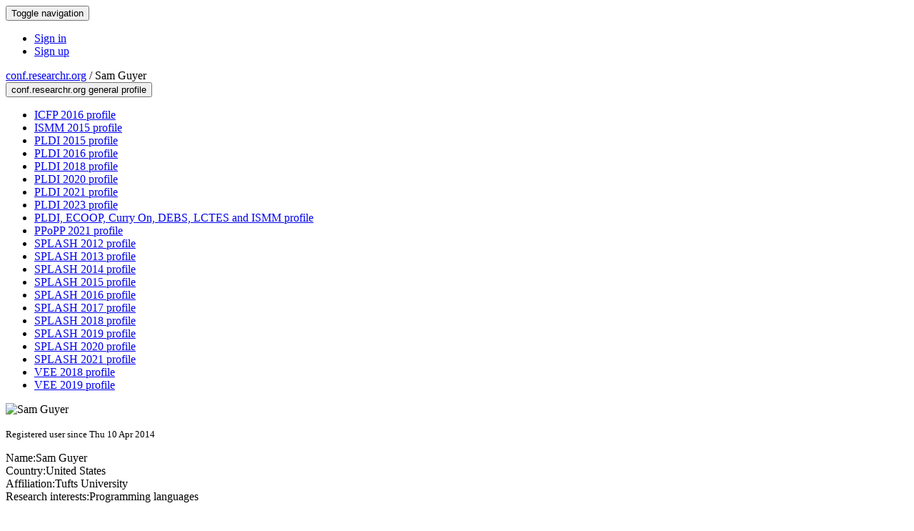

--- FILE ---
content_type: text/html;charset=UTF-8
request_url: https://conf.researchr.org/profile/conf/samguyer
body_size: 7575
content:
<!DOCTYPE html>
<html>
<head>
<meta name="viewport" content="width=device-width, initial-scale=1, maximum-scale=1">
<meta http-equiv="Content-Type" content="text/html; charset=utf-8">
<link href="https://conf.researchr.org/favicon.ico?28d37e6d7e5e12d24c39bdba0f4f3cfd" rel="shortcut icon" type="image/x-icon" />
<link href="https://conf.researchr.org/stylesheets/common_.css?d7bcca3579a066193caf560ede9d6399" rel="stylesheet" type="text/css" />
<title>Sam Guyer - </title>
<script type="text/javascript">var show_webdsl_debug=false;</script>
<script type="text/javascript">var contextpath="https://conf.researchr.org";</script>
<link rel="stylesheet" href="https://conf.researchr.org/stylesheets/bootstrap/css/bootstrap.min.css?7f89537eaf606bff49f5cc1a7c24dbca" type="text/css" /><link rel="stylesheet" href="https://conf.researchr.org/stylesheets/conf.css?aea62a205acccc434d707e81d3b9bbc9" type="text/css" /><link rel="stylesheet" href="https://conf.researchr.org/stylesheets/logobar.css?d68c282160782c2b5f5bfb8ceb47a30e" type="text/css" /><link rel="stylesheet" href="https://conf.researchr.org/stylesheets/theme.bootstrap_3.min.css?6867e70881e6ed2c03b6c9cf9c3152e0" type="text/css" /><script type="text/javascript" src="//code.jquery.com/jquery-3.5.1.min.js"></script>
<script type="text/javascript" src="https://conf.researchr.org/javascript/jquery.tablesorter.combined.min.js?285b21976326641f8f1b910492e6d5d0"></script>
<script type="text/javascript" src="https://conf.researchr.org/javascript/jquery.tablesorter.pager.min.js?4551cdfea66f45a11ae5548f3d50a06f"></script>
<script type="text/javascript" src="https://conf.researchr.org/javascript/tablesorter-init.js?ee6babedf1a6be960e4543a1bb57b421"></script>
<script type="text/javascript" src="https://conf.researchr.org/javascript/bootstrap/js/bootstrap.min.js?2f34b630ffe30ba2ff2b91e3f3c322a1"></script>
<script type="text/javascript" src="https://conf.researchr.org/javascript/notify.min.js?e86d399917a84b69a4683f504c7a7813"></script>
<script type="text/javascript" src="https://conf.researchr.org/javascript/ajax.js?2dbd1cc4f8f2d52ae9c879d7346f4f8a"></script>
<script async src="https://www.googletagmanager.com/gtag/js?id=G-4G0QWEKVQS"></script>
<script>window.dataLayer = window.dataLayer || [];function gtag(){dataLayer.push(arguments);}gtag('js', new Date());gtag('config', 'G-4G0QWEKVQS', {'cookie_domain': 'auto', 'anonymizeIp': true });gtag('config', 'UA-9607501-2', {'cookie_domain': 'auto', 'anonymizeIp': true });</script>
<meta prefix='og: http://ogp.me/ns#' property='og:title' content='Sam Guyer - '>
<meta name='description' content=''>
<meta  prefix='og: http://ogp.me/ns#' property='og:description' content=''>
<script type="text/javascript">function addEventModalLoadOnClick( containerNode ){
        $(containerNode).find( "a[data-event-modal]" ).on("click", function(e){
          var eventId = $(this).data("event-modal"); 
          var modalElem = $("#modal-" + eventId);
          if(modalElem.length){
            modalElem.modal({ backdrop: 'static', keyboard: true}, 'show');
          } else {
            var loaderElem = $("#event-modal-loader");
            loaderElem.find("input.event-id-input").val( eventId );
            loaderElem.find("#load-modal-action").click();
          }
          e.preventDefault();
        } );
      }
    </script><script type="text/javascript">function addStarredEventOnClick( containerNode ){
        $(containerNode).find( "[data-event-star]" ).on("click", function(e){
          var eventId = $(this).data("event-star"); 
          var starEventFormElem = $("#event-star-form");
          starEventFormElem.find("input.event-id-input").val( eventId );
          starEventFormElem.find("#star-event-action").click();
          e.preventDefault();
          e.stopPropagation();
        } );
      }
    </script><script type="text/javascript">function pauseOnCloseModal( modalid ){
        //pauses video (only youtube at the moment) when closing modal
        $('#' + modalid).on('hidden.bs.modal', function () {
          $(this).find('.embed-container iframe[src*=enablejsapi]').each( function(){ this.contentWindow.postMessage('{"event":"command","func":"pauseVideo","args":""}', '*') } );
        } )
      }
    </script>
</head>
<body id="profile"><div class="frame"><div class="navbar navbar-default"><div class="container"><div class="navbar-header"><button type="button" data-toggle="collapse" data-target="#navigationbar" class="navbar-toggle"><span class="sr-only">Toggle navigation</span><span class="icon-bar"></span><span class="icon-bar"></span><span class="icon-bar"></span></button></div><div id="navigationbar" class="navigationbar collapse navbar-collapse"><div class="navbar-right"><ul class="block nav navbar-nav"><li><a href="https://conf.researchr.org/signin/conf/https%3A%5Es%5Esconf.researchr.org%5Esprofile%5Esconf%5Essamguyer" rel="nofollow" class="navigate">Sign in</a></li><li><a href="https://conf.researchr.org/signup" class="navigate">Sign up</a></li></ul></div></div></div></div><div id="content" class="container"><div class="profile-page"><div class="page-header"><span class="text-muted small"><span class="glyphicon glyphicon-globe"></span> <a href="https://conf.researchr.org/" class="navigate">conf.researchr.org</a> / </span>Sam Guyer<span class="pull-right profile-context"><div class="btn-group"><button type="button" data-toggle="dropdown" class="btn btn-primary dropdown-toggle">conf.researchr.org general profile <span class="caret"></span></button><ul class="block dropdown-menu"><li><a href="https://icfp16.sigplan.org/profile/samguyer" class="navigate">ICFP 2016 profile</a></li><li><a href="https://conf.researchr.org/profile/ismm-2015/samguyer" class="navigate">ISMM 2015 profile</a></li><li><a href="https://pldi15.sigplan.org/profile/samguyer" class="navigate">PLDI 2015 profile</a></li><li><a href="https://pldi16.sigplan.org/profile/samguyer" class="navigate">PLDI 2016 profile</a></li><li><a href="https://pldi18.sigplan.org/profile/samguyer" class="navigate">PLDI 2018 profile</a></li><li><a href="https://pldi20.sigplan.org/profile/samguyer" class="navigate">PLDI 2020 profile</a></li><li><a href="https://pldi21.sigplan.org/profile/samguyer" class="navigate">PLDI 2021 profile</a></li><li><a href="https://pldi23.sigplan.org/profile/samguyer" class="navigate">PLDI 2023 profile</a></li><li><a href="https://conf.researchr.org/profile/pldi-ecoop-2017/samguyer" class="navigate">PLDI, ECOOP, Curry On, DEBS, LCTES and ISMM profile</a></li><li><a href="https://ppopp21.sigplan.org/profile/samguyer" class="navigate">PPoPP 2021 profile</a></li><li><a href="https://2012.splashcon.org/profile/samguyer" class="navigate">SPLASH 2012 profile</a></li><li><a href="https://2013.splashcon.org/profile/samguyer" class="navigate">SPLASH 2013 profile</a></li><li><a href="https://2014.splashcon.org/profile/samguyer" class="navigate">SPLASH 2014 profile</a></li><li><a href="https://2015.splashcon.org/profile/samguyer" class="navigate">SPLASH 2015 profile</a></li><li><a href="https://2016.splashcon.org/profile/samguyer" class="navigate">SPLASH 2016 profile</a></li><li><a href="https://2017.splashcon.org/profile/samguyer" class="navigate">SPLASH 2017 profile</a></li><li><a href="https://2018.splashcon.org/profile/samguyer" class="navigate">SPLASH 2018 profile</a></li><li><a href="https://2019.splashcon.org/profile/samguyer" class="navigate">SPLASH 2019 profile</a></li><li><a href="https://2020.splashcon.org/profile/samguyer" class="navigate">SPLASH 2020 profile</a></li><li><a href="https://2021.splashcon.org/profile/samguyer" class="navigate">SPLASH 2021 profile</a></li><li><a href="https://conf.researchr.org/profile/vee-2018/samguyer" class="navigate">VEE 2018 profile</a></li><li><a href="https://conf.researchr.org/profile/vee-2019/samguyer" class="navigate">VEE 2019 profile</a></li></ul></div></span></div><div class="row"><div class="col-sm-4 col-lg-3"><img alt="Sam Guyer" src="https://conf.researchr.org/getProfileImage/samguyer/94906fdc-2110-48fb-a0cd-afd1464b9262/small.jpg?1711470790000" class="outputimage thumbnail"/><p><small>Registered user since Thu 10 Apr 2014</small></p></div><div class="col-sm-8 col-lg-9"><div><div class="profile-item"><span class="profile-item-heading">Name:</span>Sam Guyer</div><div class="profile-item"><span class="profile-item-heading">Country:</span>United States</div><div class="profile-item"><span class="profile-item-heading">Affiliation:</span>Tufts University</div><div class="profile-item"><span class="profile-item-heading">Research interests:</span>Programming languages</div></div><p><strong>Contributions</strong></p><div id="contributions-timeline"><div><div class="contribution-year"><h3>2023</h3><div><h4>PLDI</h4><ul class="block"><li><small title="Member of Committee" class="text-muted"><span class="label-primary label"><span class="glyphicon glyphicon-user"></span></span></small> <a href="https://pldi23.sigplan.org/committee/pldi-2023-pldi-review-committee" class="small navigate" style="margin-left: 0.2em;">Committee Member in PLDI Review Committee within the PLDI Research Papers-track</a></li></ul></div></div><div class="contribution-year"><h3>2021</h3><div><h4>SPLASH</h4><ul class="block"><li><small title="Contributed Item" class="text-muted"><span class="label-default label"><span class="glyphicon glyphicon-file"></span></span></small> <a href="https://2021.splashcon.org/details/splash-2021-oopsla/53/Permchecker-A-Toolchain-for-Debugging-Memory-Managers-with-Typestate" class="small navigate" style="margin-left: 0.2em;">Author of Permchecker: A Toolchain for Debugging Memory Managers with Typestate within the OOPSLA-track</a></li></ul></div><div><h4>PLDI</h4><ul class="block"><li><small title="Chaired Session" class="text-muted"><span class="label-primary label"><span class="glyphicon glyphicon-user"></span></span></small> <a href="https://pldi21.sigplan.org/track/pldi-2021-pldi-ask-me-anything" class="small navigate" style="margin-left: 0.2em;">Session Chair of Ask Me Anything (part of Ask Me Anything)</a></li></ul></div><div><h4>Principles and Practice of Parallel Programming</h4><ul class="block"><li><small title="Member of Committee" class="text-muted"><span class="label-primary label"><span class="glyphicon glyphicon-user"></span></span></small> <a href="https://ppopp21.sigplan.org/committee/PPoPP-2021-external-review-committee" class="small navigate" style="margin-left: 0.2em;">Committee Member in External Review Committee</a></li></ul></div></div><div class="contribution-year"><h3>2020</h3><div><h4>SPLASH</h4><ul class="block"><li><small title="Member of Committee" class="text-muted"><span class="label-primary label"><span class="glyphicon glyphicon-user"></span></span></small> <a href="https://2020.splashcon.org/committee/splash-2020-oopsla-external-review-committee" class="small navigate" style="margin-left: 0.2em;">Committee Member in External Review Committee within the OOPSLA-track</a></li></ul></div><div><h4>PLDI</h4><ul class="block"><li><small title="Member of Committee" class="text-muted"><span class="label-primary label"><span class="glyphicon glyphicon-user"></span></span></small> <a href="https://pldi20.sigplan.org/committee/pldi-2020-papers-program-committee" class="small navigate" style="margin-left: 0.2em;">Committee Member in Program Committee within the PLDI Research Papers-track</a></li></ul></div></div><div class="contribution-year"><h3>2019</h3><div><h4>SPLASH</h4><ul class="block"><li><small title="Member of Committee" class="text-muted"><span class="label-primary label"><span class="glyphicon glyphicon-user"></span></span></small> <a href="https://2019.splashcon.org/committee/splash-2019-oopsla-external-review-committee" class="small navigate" style="margin-left: 0.2em;">Committee Member in External Review Committee within the OOPSLA-track</a></li></ul></div><div><h4>GPCE</h4><ul class="block"><li><small title="Contributed Item" class="text-muted"><span class="label-default label"><span class="glyphicon glyphicon-file"></span></span></small> <a href="https://conf.researchr.org/details/gpce-2019/gpce-2019-papers/6/Floorplan-Spatial-Layout-in-Memory-Management-Systems" class="small navigate" style="margin-left: 0.2em;">Author of Floorplan: Spatial Layout in Memory Management Systems within the GPCE 2019-track</a></li></ul></div><div><h4>VEE</h4><ul class="block"><li><small title="Member of Committee" class="text-muted"><span class="label-primary label"><span class="glyphicon glyphicon-user"></span></span></small> <a href="https://conf.researchr.org/committee/vee-2019/vee-2019-steering-committee" class="small navigate" style="margin-left: 0.2em;">Committee Member in Steering Committee</a></li></ul></div></div><div class="contribution-year"><h3>2018</h3><div><h4>SPLASH</h4><ul class="block"><li><small title="Member of Committee" class="text-muted"><span class="label-primary label"><span class="glyphicon glyphicon-user"></span></span></small> <a href="https://2018.splashcon.org/committee/splash-2018-organizing-committee" class="small navigate" style="margin-left: 0.2em;">Local Chair in Organizing Committee</a></li></ul></div><div><h4>PLDI</h4><ul class="block"><li><small title="Member of Committee" class="text-muted"><span class="label-primary label"><span class="glyphicon glyphicon-user"></span></span></small> <a href="https://pldi18.sigplan.org/committee/pldi-2018-external-review-committee" class="small navigate" style="margin-left: 0.2em;">Committee Member in External Review Committee</a></li></ul></div><div><h4>VEE</h4><ul class="block"><li><small title="Member of Committee" class="text-muted"><span class="label-primary label"><span class="glyphicon glyphicon-user"></span></span></small> <a href="https://conf.researchr.org/committee/vee-2018/vee-2018-research-papers-program-committee" class="small navigate" style="margin-left: 0.2em;">Programme Co-Chair in Program Committee within the Research Papers-track</a></li><li><small title="Member of Committee" class="text-muted"><span class="label-primary label"><span class="glyphicon glyphicon-user"></span></span></small> <a href="https://conf.researchr.org/committee/vee-2018/vee-2018-organizing-committee" class="small navigate" style="margin-left: 0.2em;">Program Co-Chair in Organizing Committee</a></li></ul></div></div><div class="contribution-year"><h3>2017</h3><div><h4>Onward!</h4><ul class="block"><li><small title="Contributed Item" class="text-muted"><span class="label-default label"><span class="glyphicon glyphicon-file"></span></span></small> <a href="https://2017.onward-conference.org/details/onward-2017-Onward-Papers/12/Garbology-A-Study-of-How-Java-Objects-Die" class="small navigate" style="margin-left: 0.2em;">Author of Garbology: A Study of How Java Objects Die within the Onward! Papers-track</a></li></ul></div><div><h4>WODA</h4><ul class="block"><li><small title="Contributed Item" class="text-muted"><span class="label-default label"><span class="glyphicon glyphicon-file"></span></span></small> <a href="https://2017.splashcon.org/details/woda-2017/9/Can-Analysis-be-Too-Precise-" class="small navigate" style="margin-left: 0.2em;">Author of Can Analysis be Too Precise? within the WODA 2017-track</a></li></ul></div><div><h4>ISMM</h4><ul class="block"><li><small title="Member of Committee" class="text-muted"><span class="label-primary label"><span class="glyphicon glyphicon-user"></span></span></small> <a href="https://conf.researchr.org/committee/ismm-2017/ismm-2017-papers-external-review-committee" class="small navigate" style="margin-left: 0.2em;">Committee Member in External Review Committee within the ISMM 2017-track</a></li><li><small title="Member of Committee" class="text-muted"><span class="label-primary label"><span class="glyphicon glyphicon-user"></span></span></small> <a href="https://conf.researchr.org/committee/ismm-2017/ismm-2017-steering-committee" class="small navigate" style="margin-left: 0.2em;">Committee Member in Steering Committee</a></li></ul></div></div><div class="contribution-year"><h3>2016</h3><div><h4>SPLASH</h4><ul class="block"><li><small title="Chaired Session" class="text-muted"><span class="label-primary label"><span class="glyphicon glyphicon-user"></span></span></small> <a href="https://2016.splashcon.org/track/splash-2016-src" class="small navigate" style="margin-left: 0.2em;">Session Chair of Talks (part of Student Research Competition)</a></li><li><small title="Member of Committee" class="text-muted"><span class="label-primary label"><span class="glyphicon glyphicon-user"></span></span></small> <a href="https://2016.splashcon.org/committee/splash-2016-src-program-committee" class="small navigate" style="margin-left: 0.2em;">Student Research Competition Co-Chair in Program Committee within the Student Research Competition-track</a></li><li><small title="Contributed Item" class="text-muted"><span class="label-default label"><span class="glyphicon glyphicon-file"></span></span></small> <a href="https://2016.splashcon.org/details/splash-2016-keynotes/5/Student-Awards" class="small navigate" style="margin-left: 0.2em;">Student Research Competition Co-Chair of Student Awards within the Keynotes and Awards-track</a></li><li><small title="Chaired Session" class="text-muted"><span class="label-primary label"><span class="glyphicon glyphicon-user"></span></span></small> <a href="https://2016.splashcon.org/track/splash-2016-oopsla" class="small navigate" style="margin-left: 0.2em;">Session Chair of Static Analysis (part of OOPSLA)</a></li><li><small title="Contributed Item" class="text-muted"><span class="label-default label"><span class="glyphicon glyphicon-file"></span></span></small> <a href="https://2016.splashcon.org/details/splash-2016-oopsla/48/Prioritized-Garbage-Collection-Explicit-GC-Support-for-Software-Caches" class="small navigate" style="margin-left: 0.2em;">Author of Prioritized Garbage Collection: Explicit GC Support for Software Caches within the OOPSLA-track</a></li><li><small title="Member of Committee" class="text-muted"><span class="label-primary label"><span class="glyphicon glyphicon-user"></span></span></small> <a href="https://2016.splashcon.org/committee/splash-2016-organizing-committee" class="small navigate" style="margin-left: 0.2em;">Student Research Competition Chair in Organizing Committee</a></li></ul></div><div><h4>WODA</h4><ul class="block"><li><small title="Contributed Item" class="text-muted"><span class="label-default label"><span class="glyphicon glyphicon-file"></span></span></small> <a href="https://2016.splashcon.org/details/woda2016/4/What-s-going-on-in-the-heap-" class="small navigate" style="margin-left: 0.2em;">Invited Speaker of What’s going on in the heap? within the WODA-track</a></li></ul></div><div><h4>FARM</h4><ul class="block"><li><small title="Contributed Item" class="text-muted"><span class="label-default label"><span class="glyphicon glyphicon-file"></span></span></small> <a href="https://icfp16.sigplan.org/details/farm-2016-papers/1/Juniper-A-Functional-Reactive-Programming-Language-for-the-Arduino" class="small navigate" style="margin-left: 0.2em;">Author of Juniper: A Functional Reactive Programming Language for the Arduino within the FARM-track</a></li><li><small title="Contributed Item" class="text-muted"><span class="label-default label"><span class="glyphicon glyphicon-file"></span></span></small> <a href="https://icfp16.sigplan.org/details/farm-2016-papers/8/Demo-Juniper-A-Functional-Reactive-Programming-Language-for-the-Arduino" class="small navigate" style="margin-left: 0.2em;">Author of Demo: Juniper: A Functional Reactive Programming Language for the Arduino within the FARM-track</a></li></ul></div><div><h4>SOAP</h4><ul class="block"><li><small title="Contributed Item" class="text-muted"><span class="label-default label"><span class="glyphicon glyphicon-file"></span></span></small> <a href="https://pldi16.sigplan.org/details/SOAP-2016-papers/4/Iceberg-A-Tool-for-Static-Analysis-of-Java-Critical-Sections" class="small navigate" style="margin-left: 0.2em;">Author of Iceberg: A Tool for Static Analysis of Java Critical Sections within the SOAP-track</a></li></ul></div><div><h4>PLDI</h4><ul class="block"><li><small title="Chaired Session" class="text-muted"><span class="label-primary label"><span class="glyphicon glyphicon-user"></span></span></small> <a href="https://pldi16.sigplan.org/track/pldi-2016-papers" class="small navigate" style="margin-left: 0.2em;">Session Chair of Memory Management (part of Research Papers)</a></li><li><small title="Member of Committee" class="text-muted"><span class="label-primary label"><span class="glyphicon glyphicon-user"></span></span></small> <a href="https://pldi16.sigplan.org/committee/pldi-2016-program-committee" class="small navigate" style="margin-left: 0.2em;">Committee Member in Program Committee</a></li></ul></div><div><h4>ISMM</h4><ul class="block"><li><small title="Member of Committee" class="text-muted"><span class="label-primary label"><span class="glyphicon glyphicon-user"></span></span></small> <a href="https://conf.researchr.org/committee/ismm-2016/ismm-2016-steering-committee" class="small navigate" style="margin-left: 0.2em;">Committee Member in Steering Committee</a></li></ul></div></div><div class="contribution-year"><h3>2015</h3><div><h4>SPLASH</h4><ul class="block"><li><small title="Member of Committee" class="text-muted"><span class="label-primary label"><span class="glyphicon glyphicon-user"></span></span></small> <a href="https://2015.splashcon.org/committee/splash2015-organizing-committee" class="small navigate" style="margin-left: 0.2em;">Student Research Competition Co-Chair in Organizing Committee</a></li><li><small title="Chaired Session" class="text-muted"><span class="label-primary label"><span class="glyphicon glyphicon-user"></span></span></small> <a href="https://2015.splashcon.org/track/splash2015-src" class="small navigate" style="margin-left: 0.2em;">Session Chair of Talks (part of Student Research Competition)</a></li><li><small title="Chaired Session" class="text-muted"><span class="label-primary label"><span class="glyphicon glyphicon-user"></span></span></small> <a href="https://2015.splashcon.org/track/splash2015-src" class="small navigate" style="margin-left: 0.2em;">Session Chair of Posters (part of Student Research Competition)</a></li><li><small title="Member of Committee" class="text-muted"><span class="label-primary label"><span class="glyphicon glyphicon-user"></span></span></small> <a href="https://2015.splashcon.org/committee/splash2015-src-organizing-committee" class="small navigate" style="margin-left: 0.2em;">Student Research Competition Co-Chair in Organizing Committee within the Student Research Competition-track</a></li></ul></div><div><h4>PLDI</h4><ul class="block"><li><small title="Member of Committee" class="text-muted"><span class="label-primary label"><span class="glyphicon glyphicon-user"></span></span></small> <a href="https://pldi15.sigplan.org/committee/pldi2015-papers-external-review-committee" class="small navigate" style="margin-left: 0.2em;">Committee Member in External Review Committee within the Research Papers-track</a></li></ul></div><div><h4>ISMM</h4><ul class="block"><li><small title="Member of Committee" class="text-muted"><span class="label-primary label"><span class="glyphicon glyphicon-user"></span></span></small> <a href="https://conf.researchr.org/committee/ismm-2015/ismm-2015-papers-external-review-committee" class="small navigate" style="margin-left: 0.2em;">Committee Member in External Review Committee within the Research Papers-track</a></li><li><small title="Member of Committee" class="text-muted"><span class="label-primary label"><span class="glyphicon glyphicon-user"></span></span></small> <a href="https://conf.researchr.org/committee/ismm-2015/ismm-2015-steering-committee" class="small navigate" style="margin-left: 0.2em;">Committee Member in Steering Committee</a></li></ul></div></div><div class="contribution-year"><h3>2014</h3><div><h4>SPLASH</h4><ul class="block"><li><small title="Member of Committee" class="text-muted"><span class="label-primary label"><span class="glyphicon glyphicon-user"></span></span></small> <a href="https://2014.splashcon.org/committee/splash2014-organizing-committee" class="small navigate" style="margin-left: 0.2em;">Student Research Competition Co-Chair in Organizing Committee</a></li><li><small title="Chaired Session" class="text-muted"><span class="label-primary label"><span class="glyphicon glyphicon-user"></span></span></small> <a href="https://2014.splashcon.org/track/splash2014-src" class="small navigate" style="margin-left: 0.2em;">Session Chair of SRC Posters (part of Student Research Competition)</a></li><li><small title="Chaired Session" class="text-muted"><span class="label-primary label"><span class="glyphicon glyphicon-user"></span></span></small> <a href="https://2014.splashcon.org/track/splash2014-src" class="small navigate" style="margin-left: 0.2em;">Session Chair of SRC Presentations (part of Student Research Competition)</a></li><li><small title="Member of Committee" class="text-muted"><span class="label-primary label"><span class="glyphicon glyphicon-user"></span></span></small> <a href="https://2014.splashcon.org/committee/splash2014-src-organizing-committee" class="small navigate" style="margin-left: 0.2em;">Co-chair in Organizing Committee within the Student Research Competition-track</a></li></ul></div></div><div class="contribution-year"><h3>2013</h3><div><h4>SPLASH</h4><ul class="block"><li><small title="Member of Committee" class="text-muted"><span class="label-primary label"><span class="glyphicon glyphicon-user"></span></span></small> <a href="https://2013.splashcon.org/committee/splash-2013-acm-src-committee" class="small navigate" style="margin-left: 0.2em;">Chair in Committee within the ACM SRC-track</a></li></ul></div></div><div class="contribution-year"><h3>2012</h3><div><h4>SPLASH</h4><ul class="block"><li><small title="Member of Committee" class="text-muted"><span class="label-primary label"><span class="glyphicon glyphicon-user"></span></span></small> <a href="https://2012.splashcon.org/committee/splash-2012-program-committee" class="small navigate" style="margin-left: 0.2em;">Committee Member in Program Committee</a></li></ul></div></div></div></div><div id="embedWidget" class="webdsl-placeholder"><div class="panel-group"><div class="panel"><div class="panel-heading clearfix"><span class="panel-title"><button style="position: absolute; left: -9999px; width: 1px; height: 1px;" onclick='javascript:serverInvoke("https://conf.researchr.org/profile","embedProfileWidgetProfile_loadWidget1dd0300bcc92d165b9aa89d52240eca42", [{"name":"context", "value":"conf"},{"name":"pers", "value":"samguyer"},],"", this.nextSibling, true,"1"); return false;'></button><a submitid="embedProfileWidgetProfile_loadWidget1dd0300bcc92d165b9aa89d52240eca42" href="javascript:void(0)" onclick="javascript:loadImageElem=this;$(this.previousSibling).click()" class="small btn btn-default"><span class="glyphicon glyphicon-share"></span> Share</a></span></div></div></div></div></div></div><div class="row"><div class="col-sm-12"><span class="pull-right"></span></div></div></div><div id="messages-placeholder" class="alert alert-warning" style="display:none;"><a data-dismiss="alert" class="close">x</a><em>Mon 26 Jan 05:20</em></div></div><div id="notifications-ph" class="webdsl-placeholder"></div><div id="event-modal-loader" class="webdsl-placeholder"><form name="form_131600131703c411e65b13378d08eb1f6672b5a0259" id="form_131600131703c411e65b13378d08eb1f6672b5a0259" action="https://conf.researchr.org/eventDetailsModalByAjaxConferenceEdition" accept-charset="UTF-8" method="POST" class="hidden"><input type="hidden" name="form_131600131703c411e65b13378d08eb1f6672b5a0259" value="1" /><input type="hidden" name="context" value="conf" /><input name="ae03f7f6f951d515a297b161e922205d" type="text" value="" class="inputString form-control event-id-input"/><button style="position: absolute; left: -9999px; width: 1px; height: 1px;" onclick='javascript:serverInvoke("https://conf.researchr.org/eventDetailsModalByAjaxConferenceEdition","eventDetailsModalByAjaxConferenceEdition_ia0_3c411e65b13378d08eb1f6672b5a0259", [{"name":"context", "value":"conf"},],"form_131600131703c411e65b13378d08eb1f6672b5a0259", this.nextSibling, false,"event-modal-loader"); return false;'></button><a submitid="eventDetailsModalByAjaxConferenceEdition_ia0_3c411e65b13378d08eb1f6672b5a0259" href="javascript:void(0)" onclick="javascript:loadImageElem=this;$(this.previousSibling).click()" id="load-modal-action"></a></form></div><div id="event-star-form" class="webdsl-placeholder"><form name="form_509860938088b48fd14544d4239b498a2cf339e02b" id="form_509860938088b48fd14544d4239b498a2cf339e02b" action="https://conf.researchr.org/eventStarByAjaxConferenceEdition" accept-charset="UTF-8" method="POST" class="hidden"><input type="hidden" name="form_509860938088b48fd14544d4239b498a2cf339e02b" value="1" /><input type="hidden" name="context" value="conf" /><input name="a0b55aa29cf9431a9461b359872014e3" type="text" value="" class="inputString form-control event-id-input"/><button style="position: absolute; left: -9999px; width: 1px; height: 1px;" onclick='javascript:serverInvoke("https://conf.researchr.org/eventStarByAjaxConferenceEdition","eventStarByAjaxConferenceEdition_ia0_88b48fd14544d4239b498a2cf339e02b", [{"name":"context", "value":"conf"},],"form_509860938088b48fd14544d4239b498a2cf339e02b", this.nextSibling, false,"event-star-form"); return false;'></button><a submitid="eventStarByAjaxConferenceEdition_ia0_88b48fd14544d4239b498a2cf339e02b" href="javascript:void(0)" onclick="javascript:loadImageElem=this;$(this.previousSibling).click()" id="star-event-action"></a></form></div><div id="event-modals" class="webdsl-placeholder"></div><script type="text/javascript">(function(){
    var post_process_function = function(n){ var node=(n&&n.nodeType === 1)?n:document; addEventModalLoadOnClick(node); addStarredEventOnClick(node); };
    var original_post_process_func = ajax_post_process;
    ajax_post_process = function(){
      original_post_process_func.apply(this,arguments);
      post_process_function.apply(this,arguments);
    };
    $(document).ready( post_process_function );
  })();   
  </script><footer class="footer"><div class="container"><div class="footer-box"><div class="row"><div class="col-sm-3">using <a href="https://conf.researchr.org" class="navigate">conf.researchr.org</a> (<a href="http://yellowgrass.org/roadmap/conf.researchr.org" class="navigate">v1.72.1</a>)<br/><small><a href="https://conf.researchr.org/support" target="_blank" class="navigate"><span class="glyphicon glyphicon-question-sign"></span> Support page</a></small><br/><small></small></div><div class="col-sm-5"></div><div class="col-sm-2"></div><div class="col-sm-2"><a href="https://conf.researchr.org/signup" class="navigate">Sign Up</a></div></div></div></div></footer></div><script type="text/javascript">(function(){
    var post_process_function = function(n){ var node=(n&&n.nodeType === 1)?n:document; let defaultplacement = $(document).scrollLeft() > 100 ? 'auto left' : 'auto top'; $(node).find('[title]').each( function(i,el){ var $e=$(el);$e.tooltip({placement: function(tt, elem){ var attval = elem.getAttribute('data-placement'); return attval ? attval : defaultplacement; }, sanitize: false, container: 'body' }) } ).on('show.bs.tooltip', function () {  let el = this; while (el && window.getComputedStyle(el).position !== 'fixed') { el = el.parentElement; } if(el) $(this).data('bs.tooltip').options.container = el;});$('.tooltip.fade.in, .ui-tooltip-content').remove();  };
    var original_post_process_func = ajax_post_process;
    ajax_post_process = function(){
      original_post_process_func.apply(this,arguments);
      post_process_function.apply(this,arguments);
    };
    $(document).ready( post_process_function );
  })();   
  </script><script type="text/javascript">jQuery(document).ready(function($) {
        $(".clickable-row").click(function() {
          var href = $(this).attr("href");
          if( window.location.href.indexOf( href ) < 0 ){
            if ($(this).hasClass('new-window') ){
              window.open( href );
            } else {
              window.document.location = href;
            }
          }
        });
    });
    </script></body></html>
